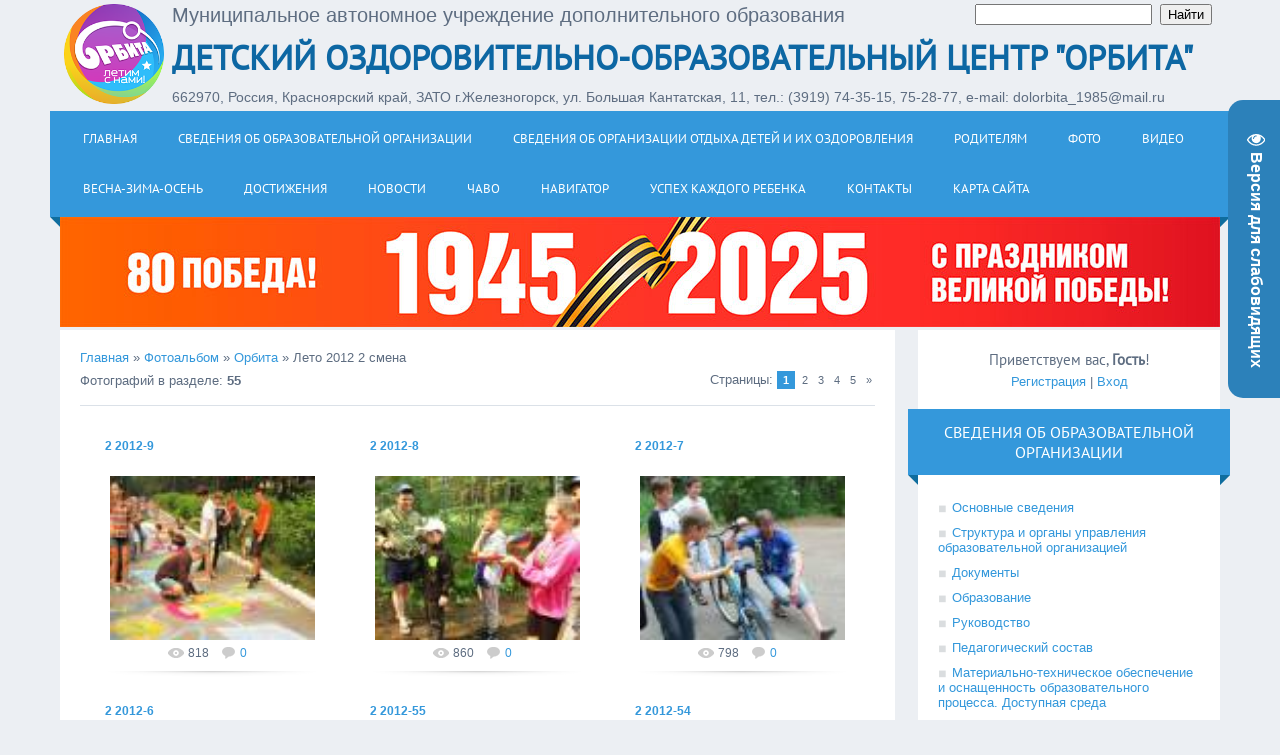

--- FILE ---
content_type: text/html; charset=UTF-8
request_url: https://www.dol-orbita.ru/photo/32
body_size: 13192
content:
<!DOCTYPE html>
<html>
<head>
<meta charset="utf-8">
<title>Лето 2012 2 смена - Орбита - Фотоальбомы - Детский центр &quot;Орбита&quot;</title>
<meta name="viewport" content="width=device-width, initial-scale=1.0" />
<link type="text/css" rel="stylesheet" href="/_st/my.css" />


<script type="text/javascript">
var navTitle = 'Navigation';
</script>

	<link rel="stylesheet" href="/.s/src/base.min.css?v=221508" />
	<link rel="stylesheet" href="/.s/src/layer7.min.css?v=221508" />

	<script src="/.s/src/jquery-1.12.4.min.js"></script>
	
	<script src="/.s/src/uwnd.min.js?v=221508"></script>
	<script src="//s764.ucoz.net/cgi/uutils.fcg?a=uSD&ca=2&ug=999&isp=1&r=0.0763698694694703"></script>
<script>/* --- UCOZ-JS-INIT_CODE --- */
uShowLightboxPage = 1
/* --- UCOZ-JS-END --- */</script>

	<link rel="stylesheet" href="/.s/src/ulightbox/ulightbox.min.css" />
	<link rel="stylesheet" href="/.s/src/entriesList.css" />
	<link rel="stylesheet" href="/.s/src/photo.css" />
	<link rel="stylesheet" href="/.s/src/photopage.min.css" />
	<link rel="stylesheet" href="/.s/src/social.css" />
	<script src="/.s/src/ulightbox/ulightbox.min.js"></script>
	<script src="/.s/src/photopage.min.js"></script>
	<script src="/.s/src/filters.js"></script>
	<script src="/.s/src/visually_impaired.min.js"></script>
	<script>
/* --- UCOZ-JS-DATA --- */
window.uCoz = {"site":{"host":"dol-orbita.ucoz.ru","id":"0dol-orbita","domain":"dol-orbita.ru"},"layerType":7,"module":"photo","uLightboxType":1,"country":"US","sign":{"5458":"Следующий","7253":"Начать слайд-шоу","7287":"Перейти на страницу с фотографией.","3125":"Закрыть","7254":"Изменить размер","7251":"Запрошенный контент не может быть загружен. Пожалуйста, попробуйте позже.","7252":"Предыдущий","5255":"Помощник"},"ssid":"314253215243547124303","language":"ru"};
/* --- UCOZ-JS-CODE --- */
	var uhe    = 1;
	var lng    = 'ru';
	var has    = 0;
	var imgs   = 0;
	var bg     = 0;
	var hwidth = 0;
	var bgs    = [1, 2 ];
	var fonts  = [18,20,22,24,26,28];
	var eyeSVG = '<?xml version="1.0" encoding="utf-8"?><svg width="18" height="18" viewBox="0 0 1750 1750" xmlns="http://www.w3.org/2000/svg"><path fill="#ffffff" d="M1664 960q-152-236-381-353 61 104 61 225 0 185-131.5 316.5t-316.5 131.5-316.5-131.5-131.5-316.5q0-121 61-225-229 117-381 353 133 205 333.5 326.5t434.5 121.5 434.5-121.5 333.5-326.5zm-720-384q0-20-14-34t-34-14q-125 0-214.5 89.5t-89.5 214.5q0 20 14 34t34 14 34-14 14-34q0-86 61-147t147-61q20 0 34-14t14-34zm848 384q0 34-20 69-140 230-376.5 368.5t-499.5 138.5-499.5-139-376.5-368q-20-35-20-69t20-69q140-229 376.5-368t499.5-139 499.5 139 376.5 368q20 35 20 69z"/></svg>';
	jQuery(function ($) {
		document.body.insertAdjacentHTML('afterBegin', '<a id="uhvb" class="in-body right-top " style="background-color:#2c81ba; color:#ffffff; " href="javascript:;" onclick="uvcl();" itemprop="copy">'+eyeSVG+' <b>Версия для слабовидящих</b></a>');
		uhpv(has);
	});
	
 function uSocialLogin(t) {
			var params = {"google":{"height":600,"width":700},"facebook":{"height":520,"width":950},"ok":{"width":710,"height":390},"vkontakte":{"height":400,"width":790},"yandex":{"height":515,"width":870}};
			var ref = escape(location.protocol + '//' + ('www.dol-orbita.ru' || location.hostname) + location.pathname + ((location.hash ? ( location.search ? location.search + '&' : '?' ) + 'rnd=' + Date.now() + location.hash : ( location.search || '' ))));
			window.open('/'+t+'?ref='+ref,'conwin','width='+params[t].width+',height='+params[t].height+',status=1,resizable=1,left='+parseInt((screen.availWidth/2)-(params[t].width/2))+',top='+parseInt((screen.availHeight/2)-(params[t].height/2)-20)+'screenX='+parseInt((screen.availWidth/2)-(params[t].width/2))+',screenY='+parseInt((screen.availHeight/2)-(params[t].height/2)-20));
			return false;
		}
		function TelegramAuth(user){
			user['a'] = 9; user['m'] = 'telegram';
			_uPostForm('', {type: 'POST', url: '/index/sub', data: user});
		}
function getPhotoVars( ) {
			return {
				currentPage: 1,
				pageUrlMask: "/photo/32-%p-0-0-2-0-0-%a",
				photoIds: {"2":null,"5":null,"1":[5018,5017,5016,5015,5014,5013,5012,5011,5010,5009,5008,5007],"3":null,"4":null},
				photoUrls: {"1":[[5018,"/_ph/32/715026135.jpg","/_ph/32/1/715026135.jpg"],[5017,"/_ph/32/228436252.jpg","/_ph/32/1/228436252.jpg"],[5016,"/_ph/32/199582388.jpg","/_ph/32/1/199582388.jpg"],[5015,"/_ph/32/845717418.jpg","/_ph/32/1/845717418.jpg"],[5014,"/_ph/32/429081244.jpg","/_ph/32/1/429081244.jpg"],[5013,"/_ph/32/906858789.jpg","/_ph/32/1/906858789.jpg"],[5012,"/_ph/32/816713008.jpg","/_ph/32/1/816713008.jpg"],[5011,"/_ph/32/272335671.jpg","/_ph/32/1/272335671.jpg"],[5010,"/_ph/32/409155516.jpg","/_ph/32/1/409155516.jpg"],[5009,"/_ph/32/988200125.jpg","/_ph/32/1/988200125.jpg"],[5008,"/_ph/32/587977815.jpg","/_ph/32/1/587977815.jpg"],[5007,"/_ph/32/371885152.jpg","/_ph/32/1/371885152.jpg"]],"4":null,"3":null,"5":null,"2":null},
			};
		}

		function checkPhotoPosition(urls, url ) {
			var r;
			$.each(urls, function(p, i ) {
				if ( i ) {
					if ( i[0][1] == url ) {
						r = [-1, p];
						return;
					} else if ( i[i.length-1][1] == url ) {
						r = [1, p];
						return;
					}
				}
			});
			return r;
		}

		window.photo.photoVars = getPhotoVars();
function loginPopupForm(params = {}) { new _uWnd('LF', ' ', -250, -100, { closeonesc:1, resize:1 }, { url:'/index/40' + (params.urlParams ? '?'+params.urlParams : '') }) }
window.photo.pagePhotoWidth = '500';
/* --- UCOZ-JS-END --- */
</script>

	<style>.UhideBlock{display:none; }
:where(:root){--pht-cols:3;--pht-img-width:200px;--pht-img-height:150px;}.ph-wrap,.ph-tc{ width:200px; height:150px; }
	.uphoto{ width:210px; }</style>
	<script type="text/javascript">new Image().src = "//counter.yadro.ru/hit;noadsru?r"+escape(document.referrer)+(screen&&";s"+screen.width+"*"+screen.height+"*"+(screen.colorDepth||screen.pixelDepth))+";u"+escape(document.URL)+";"+Date.now();</script>
</head>

<body>
<div id="utbr8214" rel="s764"></div>
<!--U1AHEADER1Z--><header> 
 <div class="wrapper">
 <div> 
 <table width="100%" cellpadding="2" cellspacing="2" border="0">
 
 <tr>
 <td rowspan="3"> <a href="http://dol-orbita.ru/"><img src="https://www.dol-orbita.ru/images2/logotip-orbita2025-sajt.png" border="0" alt="" width="100"></a>
 
 <td style="font-size:20px" valign="top">Муниципальное автономное учреждение дополнительного образования
 </td><td align="right" valign="top"> <div class="search-box">
		<div class="searchForm">
			<form onsubmit="this.sfSbm.disabled=true" method="get" style="margin:0" action="/search/">
				<div align="center" class="schQuery">
					<input type="text" name="q" maxlength="30" size="20" class="queryField" />
				</div>
				<div align="center" class="schBtn">
					<input type="submit" class="searchSbmFl" name="sfSbm" value="Найти" />
				</div>
				<input type="hidden" name="t" value="0">
			</form>
		</div></div>
 <tr><td colspan="3" valign="top">
 <div id="site-logo"><span class="site-l"><span class="site-n"><a href="http://dol-orbita.ru/">Детский оздоровительно-образовательный центр &quot;Орбита&quot;</a></span></span></div>
 </td></tr>
 <tr><td colspan="3" valign="top">
 
 <div style="font-size:14px;">662970, Россия, Красноярский край, ЗАТО г.Железногорск, ул. Большая Кантатская, 11, тел.: (3919) 74-35-15, 75-28-77, e-mail: dolorbita_1985@mail.ru</div>
 
 </td></tr></table> 

 </div>

 <div class="clr"></div>
 <nav>
 <div id="catmenu">
<table width="100%" border="0"><tr><td>
 <!-- <sblock_nmenu> -->
<!-- <bc> --><div id="uNMenuDiv1" class="uMenuV"><ul class="uMenuRoot">
<li><a  href="/" ><span>Главная</span></a></li>
<li class="uWithSubmenu"><a  href="/index/svedenija_ob_obrazovatelnoj_organizacii/0-42" ><span>Сведения об образовательной организации</span></a><ul>
<li class="uWithSubmenu"><a  href="/index/osnovnye_svedenija/0-26" ><span>Основные сведения</span></a><ul>
<li><a  href="/index/osnovnye_svedenija/0-26" ><span>Основные сведения</span></a></li>
<li><a  href="/index/o_lagere/0-4" ><span>Инфраструктура</span></a></li>
<li><a  href="/load/informacionnaja_spravka_2013/12-1-0-122" ><span>Информационная справка</span></a></li>
<li><a  href="/index/dostizhenija/0-30" ><span>Достижения</span></a></li></ul></li>
<li><a  href="/index/struktura_i_organy_upravlenija/0-27" ><span>Структура и органы управления образовательной организацией</span></a></li>
<li><a  href="/index/dokumenty/0-23" ><span>Документы</span></a></li>
<li><a  href="/index/obrazovanie/0-44" ><span>Образование</span></a></li>
<li><a  href="/index/rukovodstvo_pedagogicheskij_sostav/0-43" ><span>Руководство</span></a></li>
<li><a  href="https://www.dol-orbita.ru/load/85" ><span>Педагогический состав</span></a></li>
<li><a  href="/index/materialno_tekhnicheskoe_obespechenie/0-29" ><span>Материально-техническое обеспечение и оснащенность образовательного процесса. Доступная среда</span></a></li>
<li><a  href="/index/stipendii_i_inye_vidy_materialnoj_podderzhki/0-28" ><span>Стипендии и иные виды материальной поддержки</span></a></li>
<li><a  href="/load/dokumenty/platnye_uslugi/27" ><span>Платные образовательные услуги</span></a></li>
<li><a  href="/load/dokumenty/finansovo_khozjajstvennaja_dejatelnost/16" ><span>Финансово-хозяйственная деятельность</span></a></li>
<li><a  href="/index/vakantnye_mesta_dlja_priema_obuchajushhikhsja/0-40" ><span>Вакантные места для приема (перевода) обучающихся</span></a></li>
<li><a  href="/index/mezhdunarodnoe_sotrudnichestvo/0-55" ><span>Международное сотрудничество</span></a></li>
<li><a  href="/index/0-58" ><span>Организация питания в образовательной организации</span></a></li></ul></li>
<li class="uWithSubmenu"><a  href="/index/0-59" ><span>Сведения об организации отдыха детей и их оздоровления</span></a><ul>
<li class="uWithSubmenu"><a  href="/index/0-61" ><span>Об организации отдыха детей и их оздоровления</span></a><ul>
<li><a  href="/publ/245-1-0-3512" ><span>Основные сведения</span></a></li>
<li><a  href="/load/83" ><span>Документы</span></a></li>
<li><a  href="/index/0-43" ><span>Руководство</span></a></li>
<li><a  href="https://www.dol-orbita.ru/load/85" ><span>Педагогический и вожатский состав</span></a></li>
<li><a  href="/index/0-14" ><span>Контакты</span></a></li></ul></li>
<li><a  href="/publ/246" ><span>Деятельность</span></a></li>
<li><a  href="/index/0-29" ><span>Материально-техническое обеспечение</span></a></li>
<li><a  href="/load/27" ><span>Услуги, в том числе платные, предоставляемые организацией отдыха детей и их оздоровления</span></a></li>
<li><a  href="/index/0-60" ><span>Доступная среда</span></a></li>
<li class="uWithSubmenu"><a  href="/index/letnjaja_kampanija/0-39" ><span>Летняя кампания</span></a><ul>
<li><a  href="https://www.dol-orbita.ru/load/75" ><span>План</span></a></li>
<li><a  href="/publ/dosug/rezhim_dnja/rezhim_dnja/150-1-0-1903" ><span>Режим дня</span></a></li>
<li><a  href="/load/55" ><span>Родителям</span></a></li>
<li><a  href="/load/72" ><span>Отзывы</span></a></li>
<li><a  href="/load/86" ><span>Благодарности</span></a></li>
<li><a  href="/publ/dosug/infrastruktura/spalnyj_korpus/166-1-0-2202" ><span>Условия проживания</span></a></li>
<li><a  href="/publ/dosug/infrastruktura/organizacija_obuchenija/166-1-0-3510" ><span>Организация обучения</span></a></li>
<li><a  href="/publ/dosug/infrastruktura/stolovaja/166-1-0-2203" ><span>Организация питания</span></a></li>
<li><a  href="/publ/dosug/infrastruktura/medicinskij_blok/166-1-0-2201" ><span>Медицинское обслуживание</span></a></li>
<li><a  href="/publ/dosug/bezopasnost/obespechenie_bezopasnosti/225-1-0-3383" ><span>Обеспечение безопасности</span></a></li>
<li class="uWithSubmenu"><a  href="/publ/dosug/kultura/materialno_tekhnicheskoe_obespechenie/151-1-0-3384" ><span>Организация досуга</span></a><ul>
<li><a  href="/load/informacionnaja_karta/informacionnaja_karta/53" ><span>Информационная карта</span></a></li>
<li><a  href="/publ/dosug/kultura/materialno_tekhnicheskoe_obespechenie/151-1-0-3384" ><span>Материально-техническое обеспечение</span></a></li>
<li><a  href="/publ/dosug/kultura/kultmassovye_meroprijatija_v_lagere/151-1-0-1904" ><span>Культурно-досуговые мероприятия</span></a></li></ul></li>
<li><a  href="/publ/152-1-0-3385" ><span>Организация физкультурно-спортивных мероприятий</span></a></li>
<li><a  href="/index/v_pomoshh_vozhatomu/0-13" ><span>Копилка вожатого</span></a></li>
<li class="uWithSubmenu"><a  href="/index/informacionnyj_centr/0-37" ><span>Инфоцентр Архив</span></a><ul>
<li><a  href="https://vk.com/albums-1764553" target="_blank"><span>Наши фото</span></a></li>
<li><a  href="https://vk.com/videos-1764553" target="_blank"><span>Наши видео</span></a></li>
<li><a  href="/publ/nashi_pesni/4" ><span>Наши песни</span></a></li>
<li class="uWithSubmenu"><a  href="/publ/orbita_news/207" ><span>TV - ОРБИТА NEWS</span></a><ul>
<li><a  href="/publ/orbita_news/2013/208" ><span>Лето 2013</span></a></li>
<li><a  href="/publ/orbita_news/2014/210" ><span>Лето 2014</span></a></li>
<li><a  href="/publ/orbita_news/2015/216" ><span>Лето 2015</span></a></li>
<li><a  href="/publ/orbita_news/2016/221" ><span>Лето 2016</span></a></li>
<li><a  href="/publ/orbita_news/2017/230" ><span>Лето 2017</span></a></li>
<li><a  href="/publ/orbita_news/2018/237" ><span>Лето 2018</span></a></li></ul></li>
<li><a  href="/load/informacionnyj_centr/gazeta_quot_orbita_bez_sakhara_quot/10" ><span>Газета "Орбита без сахара"</span></a></li></ul></li></ul></li></ul></li>
<li><a  href="https://www.dol-orbita.ru/load/55" ><span>Родителям</span></a></li>
<li><a  href="https://vk.com/albums-1764553" target="_blank"><span>Фото</span></a></li>
<li><a  href="https://vkvideo.ru/@dolorbita" target="_blank"><span>Видео</span></a></li>
<li><a  href="http://www.dol-orbita.ru/index/vesna_zima_osen/0-33" ><span>Весна-зима-осень</span></a></li>
<li><a  href="/index/dostizhenija/0-30" ><span>Достижения</span></a></li>
<li><a  href="http://www.dol-orbita.ru/index/nashi_novosti/0-34" ><span>Новости</span></a></li>
<li><a  href="/index/chavo/0-52" ><span>ЧаВо</span></a></li>
<li><a  href="/load/navigator_do/56" ><span>Навигатор</span></a></li>
<li><a  href="/load/77" ><span>Успех каждого ребенка</span></a></li>
<li class="uWithSubmenu"><a  href="/index/kontakty/0-14" ><span>Контакты</span></a><ul>
<li><a  href="/index/kontakty/0-14" ><span>Адреса и телефоны</span></a></li>
<li><a  href="http://www.dol-orbita.ru/index/skhema_proezda/0-32" ><span>Схема проезда</span></a></li>
<li><a  href="http://vk.com/dolorbita" target="_blank"><span>Мы ВКонтакте</span></a></li>
<li><a  href="https://t.me/+EvZQcm0Ymug4NTMy" target="_blank"><span>Мы в Telegram</span></a></li></ul></li>
<li><a  href="/index/karta_sajta/0-53" ><span>Карта сайта</span></a></li></ul></div><!-- </bc> -->
<!-- </sblock_nmenu> --> 
 </td>

 
 </tr></table>
 
 <div class="clr" align="center"> </div> 
 </div>
 </nav>
 <div class="clr" align="center"> </div>
 </div>
 </div>
</header><!--/U1AHEADER1Z-->
<div class="wrapper">
  <!--U1PROMO1Z--><a href="https://www.dol-orbita.ru/news/2025-01-30-1530"><img src="https://www.dol-orbita.ru/images2/banner9maja2025-1.jpg" border="0" alt="" width="1160"></a>

 <!--


 
--><!--/U1PROMO1Z-->
  <div id="casing">
  
  <!-- <middle> -->
      <div id="content"  >
	           <section><!-- <body> --><div class="breadcrumbs-wrapper">
				<div class="breadcrumbs"><a class="breadcrumb-item" href="http://dol-orbita.ru/"><!--<s5176>-->Главная<!--</s>--></a> <span class="breadcrumb-sep">&raquo;</span> <a class="breadcrumb-item" href="/photo/"><!--<s5169>-->Фотоальбом<!--</s>--></a> <span class="breadcrumb-sep">&raquo;</span> <a class="breadcrumb-item" href="/photo/1">Орбита</a> <span class="breadcrumb-sep">&raquo;</span> <span class="breadcrumb-curr">Лето 2012 2 смена</span></div>
			</div>
			<div class="items-stat-wrapper">
				<div class="items-stat"><!--<s5226>-->Фотографий в разделе<!--</s>-->: <b>55</b></div>
				<div class="paging-wrapper-top"><!--<s3015>-->Страницы<!--</s>-->: <span class="pagesBlockuz1"><b class="swchItemA"><span>1</span></b> <a class="swchItem" href="/photo/32-2"  onclick="spages(2, '2', this); return false;" ><span>2</span></a> <a class="swchItem" href="/photo/32-3"  onclick="spages(3, '2', this); return false;" ><span>3</span></a> <a class="swchItem" href="/photo/32-4"  onclick="spages(4, '2', this); return false;" ><span>4</span></a> <a class="swchItem" href="/photo/32-5"  onclick="spages(5, '2', this); return false;" ><span>5</span></a>  <a class="swchItem swchItem-next" href="/photo/32-2"  onclick="spages(2, '2', this); return false;" ><span>&raquo;</span></a></span></div>
			</div>
			<hr />
			
	
			<div style="margin-bottom: 20px">
				<span style="display:none;" class="fpaping"></span>
			</div><script>
			function spages(p, s, link ) {
				if ( 1) return !!location.assign(link.href)
				ajaxPageController.showLoader()
				_uPostForm('', { url:link.attributes.href.value, data:{ ajax:Date.now() } } )
			}

			function ssorts(p, cu, seo ) {
				if ( 1 ) {
					if ( seo && seo == 1 ) {
						let url = new URLSearchParams(location.search);
						url.set('sort', p);

						location.assign([ cu, '?', url.toString().replace(/=$/, '') ].join(''));
						return;
					}

					document.location.href=''+atob('L3Bob3RvLw==')+'32-1-0-0-'+p+'';
					return;
				}
				ajaxPageController.showLoader();
				_uPostForm('', { url:''+atob('L3Bob3RvLw==')+'32-1-0-0-'+p+'-0-0-'+Math.floor(Math.random()*1e5) });
			}

			// function sfltrs
			</script>
			<div id="allEntries"><ul class="allEntriesTable u-ecc-3" id="uEntriesList" page="1"><li class="phtTdMain uEntryWrap" prev="0"><div id="entryID5018" class="entryBlock">
				<span class="uphoto">
					<span class="photo-title"><a href="/photo/32-0-5018">2  2012-9</a></span>
					<span class="photo-block">
						<span class="ph-wrap">
							<span class="ph-tc"><img   style="padding:0;border:0;" src="/_ph/32/1/715026135.jpg?1769351653"  /></span>
							<a href="#" onclick="return false;" data-url="/photo/32-0-5018" class="ph-link" title="Просмотры: 818 | Размеры: 1024x682, 212.1Kb">
								<span class="ph-tc">
									<span class="ph-data">
										<span class="ph-date">14.07.2012</span>
										<span class="ph-descr"></span>
										<span class="ph-author" href="javascript:;" rel="nofollow" onclick="window.open('/index/8-1391', 'up1391', 'scrollbars=1,top=0,left=0,resizable=1,width=700,height=375'); return false;">dol-orbita</span>
									</span>
								</span>
							</a>
						</span>
						<span class="ph-details ph-js-details">
							
							<span class="phd-views">818</span>
							<a href="/photo/32-0-5018#comments" class="phd-comments">0</a>
							
						</span>
					</span>
				</span></div></li><li class="phtTdMain uEntryWrap"><div id="entryID5017" class="entryBlock">
				<span class="uphoto">
					<span class="photo-title"><a href="/photo/32-0-5017">2  2012-8</a></span>
					<span class="photo-block">
						<span class="ph-wrap">
							<span class="ph-tc"><img   style="padding:0;border:0;" src="/_ph/32/1/228436252.jpg?1769351653"  /></span>
							<a href="#" onclick="return false;" data-url="/photo/32-0-5017" class="ph-link" title="Просмотры: 860 | Размеры: 1024x682, 236.1Kb">
								<span class="ph-tc">
									<span class="ph-data">
										<span class="ph-date">14.07.2012</span>
										<span class="ph-descr"></span>
										<span class="ph-author" href="javascript:;" rel="nofollow" onclick="window.open('/index/8-1391', 'up1391', 'scrollbars=1,top=0,left=0,resizable=1,width=700,height=375'); return false;">dol-orbita</span>
									</span>
								</span>
							</a>
						</span>
						<span class="ph-details ph-js-details">
							
							<span class="phd-views">860</span>
							<a href="/photo/32-0-5017#comments" class="phd-comments">0</a>
							
						</span>
					</span>
				</span></div></li><li class="phtTdMain uEntryWrap"><div id="entryID5016" class="entryBlock">
				<span class="uphoto">
					<span class="photo-title"><a href="/photo/32-0-5016">2  2012-7</a></span>
					<span class="photo-block">
						<span class="ph-wrap">
							<span class="ph-tc"><img   style="padding:0;border:0;" src="/_ph/32/1/199582388.jpg?1769351653"  /></span>
							<a href="#" onclick="return false;" data-url="/photo/32-0-5016" class="ph-link" title="Просмотры: 798 | Размеры: 1024x682, 179.6Kb">
								<span class="ph-tc">
									<span class="ph-data">
										<span class="ph-date">14.07.2012</span>
										<span class="ph-descr"></span>
										<span class="ph-author" href="javascript:;" rel="nofollow" onclick="window.open('/index/8-1391', 'up1391', 'scrollbars=1,top=0,left=0,resizable=1,width=700,height=375'); return false;">dol-orbita</span>
									</span>
								</span>
							</a>
						</span>
						<span class="ph-details ph-js-details">
							
							<span class="phd-views">798</span>
							<a href="/photo/32-0-5016#comments" class="phd-comments">0</a>
							
						</span>
					</span>
				</span></div></li><li class="phtTdMain uEntryWrap"><div id="entryID5015" class="entryBlock">
				<span class="uphoto">
					<span class="photo-title"><a href="/photo/32-0-5015">2  2012-6</a></span>
					<span class="photo-block">
						<span class="ph-wrap">
							<span class="ph-tc"><img   style="padding:0;border:0;" src="/_ph/32/1/845717418.jpg?1769351653"  /></span>
							<a href="#" onclick="return false;" data-url="/photo/32-0-5015" class="ph-link" title="Просмотры: 807 | Размеры: 1024x682, 136.9Kb">
								<span class="ph-tc">
									<span class="ph-data">
										<span class="ph-date">14.07.2012</span>
										<span class="ph-descr"></span>
										<span class="ph-author" href="javascript:;" rel="nofollow" onclick="window.open('/index/8-1391', 'up1391', 'scrollbars=1,top=0,left=0,resizable=1,width=700,height=375'); return false;">dol-orbita</span>
									</span>
								</span>
							</a>
						</span>
						<span class="ph-details ph-js-details">
							
							<span class="phd-views">807</span>
							<a href="/photo/32-0-5015#comments" class="phd-comments">0</a>
							
						</span>
					</span>
				</span></div></li><li class="phtTdMain uEntryWrap"><div id="entryID5014" class="entryBlock">
				<span class="uphoto">
					<span class="photo-title"><a href="/photo/32-0-5014">2  2012-55</a></span>
					<span class="photo-block">
						<span class="ph-wrap">
							<span class="ph-tc"><img   style="padding:0;border:0;" src="/_ph/32/1/429081244.jpg?1769351653"  /></span>
							<a href="#" onclick="return false;" data-url="/photo/32-0-5014" class="ph-link" title="Просмотры: 815 | Размеры: 1024x682, 113.5Kb">
								<span class="ph-tc">
									<span class="ph-data">
										<span class="ph-date">14.07.2012</span>
										<span class="ph-descr"></span>
										<span class="ph-author" href="javascript:;" rel="nofollow" onclick="window.open('/index/8-1391', 'up1391', 'scrollbars=1,top=0,left=0,resizable=1,width=700,height=375'); return false;">dol-orbita</span>
									</span>
								</span>
							</a>
						</span>
						<span class="ph-details ph-js-details">
							
							<span class="phd-views">815</span>
							<a href="/photo/32-0-5014#comments" class="phd-comments">0</a>
							
						</span>
					</span>
				</span></div></li><li class="phtTdMain uEntryWrap"><div id="entryID5013" class="entryBlock">
				<span class="uphoto">
					<span class="photo-title"><a href="/photo/32-0-5013">2  2012-54</a></span>
					<span class="photo-block">
						<span class="ph-wrap">
							<span class="ph-tc"><img   style="padding:0;border:0;" src="/_ph/32/1/906858789.jpg?1769351653"  /></span>
							<a href="#" onclick="return false;" data-url="/photo/32-0-5013" class="ph-link" title="Просмотры: 868 | Размеры: 1024x682, 131.9Kb">
								<span class="ph-tc">
									<span class="ph-data">
										<span class="ph-date">14.07.2012</span>
										<span class="ph-descr"></span>
										<span class="ph-author" href="javascript:;" rel="nofollow" onclick="window.open('/index/8-1391', 'up1391', 'scrollbars=1,top=0,left=0,resizable=1,width=700,height=375'); return false;">dol-orbita</span>
									</span>
								</span>
							</a>
						</span>
						<span class="ph-details ph-js-details">
							
							<span class="phd-views">868</span>
							<a href="/photo/32-0-5013#comments" class="phd-comments">0</a>
							
						</span>
					</span>
				</span></div></li><li class="phtTdMain uEntryWrap"><div id="entryID5012" class="entryBlock">
				<span class="uphoto">
					<span class="photo-title"><a href="/photo/32-0-5012">2  2012-53</a></span>
					<span class="photo-block">
						<span class="ph-wrap">
							<span class="ph-tc"><img   style="padding:0;border:0;" src="/_ph/32/1/816713008.jpg?1769351653"  /></span>
							<a href="#" onclick="return false;" data-url="/photo/32-0-5012" class="ph-link" title="Просмотры: 824 | Размеры: 1024x682, 119.4Kb">
								<span class="ph-tc">
									<span class="ph-data">
										<span class="ph-date">14.07.2012</span>
										<span class="ph-descr"></span>
										<span class="ph-author" href="javascript:;" rel="nofollow" onclick="window.open('/index/8-1391', 'up1391', 'scrollbars=1,top=0,left=0,resizable=1,width=700,height=375'); return false;">dol-orbita</span>
									</span>
								</span>
							</a>
						</span>
						<span class="ph-details ph-js-details">
							
							<span class="phd-views">824</span>
							<a href="/photo/32-0-5012#comments" class="phd-comments">0</a>
							
						</span>
					</span>
				</span></div></li><li class="phtTdMain uEntryWrap"><div id="entryID5011" class="entryBlock">
				<span class="uphoto">
					<span class="photo-title"><a href="/photo/32-0-5011">2  2012-52</a></span>
					<span class="photo-block">
						<span class="ph-wrap">
							<span class="ph-tc"><img   style="padding:0;border:0;" src="/_ph/32/1/272335671.jpg?1769351653"  /></span>
							<a href="#" onclick="return false;" data-url="/photo/32-0-5011" class="ph-link" title="Просмотры: 808 | Размеры: 1024x682, 120.6Kb">
								<span class="ph-tc">
									<span class="ph-data">
										<span class="ph-date">14.07.2012</span>
										<span class="ph-descr"></span>
										<span class="ph-author" href="javascript:;" rel="nofollow" onclick="window.open('/index/8-1391', 'up1391', 'scrollbars=1,top=0,left=0,resizable=1,width=700,height=375'); return false;">dol-orbita</span>
									</span>
								</span>
							</a>
						</span>
						<span class="ph-details ph-js-details">
							
							<span class="phd-views">808</span>
							<a href="/photo/32-0-5011#comments" class="phd-comments">0</a>
							
						</span>
					</span>
				</span></div></li><li class="phtTdMain uEntryWrap"><div id="entryID5010" class="entryBlock">
				<span class="uphoto">
					<span class="photo-title"><a href="/photo/32-0-5010">2  2012-51</a></span>
					<span class="photo-block">
						<span class="ph-wrap">
							<span class="ph-tc"><img   style="padding:0;border:0;" src="/_ph/32/1/409155516.jpg?1769351653"  /></span>
							<a href="#" onclick="return false;" data-url="/photo/32-0-5010" class="ph-link" title="Просмотры: 831 | Размеры: 1024x682, 112.8Kb">
								<span class="ph-tc">
									<span class="ph-data">
										<span class="ph-date">14.07.2012</span>
										<span class="ph-descr"></span>
										<span class="ph-author" href="javascript:;" rel="nofollow" onclick="window.open('/index/8-1391', 'up1391', 'scrollbars=1,top=0,left=0,resizable=1,width=700,height=375'); return false;">dol-orbita</span>
									</span>
								</span>
							</a>
						</span>
						<span class="ph-details ph-js-details">
							
							<span class="phd-views">831</span>
							<a href="/photo/32-0-5010#comments" class="phd-comments">0</a>
							
						</span>
					</span>
				</span></div></li><li class="phtTdMain uEntryWrap"><div id="entryID5009" class="entryBlock">
				<span class="uphoto">
					<span class="photo-title"><a href="/photo/32-0-5009">2  2012-50</a></span>
					<span class="photo-block">
						<span class="ph-wrap">
							<span class="ph-tc"><img   style="padding:0;border:0;" src="/_ph/32/1/988200125.jpg?1769351653"  /></span>
							<a href="#" onclick="return false;" data-url="/photo/32-0-5009" class="ph-link" title="Просмотры: 848 | Размеры: 1024x682, 139.9Kb">
								<span class="ph-tc">
									<span class="ph-data">
										<span class="ph-date">14.07.2012</span>
										<span class="ph-descr"></span>
										<span class="ph-author" href="javascript:;" rel="nofollow" onclick="window.open('/index/8-1391', 'up1391', 'scrollbars=1,top=0,left=0,resizable=1,width=700,height=375'); return false;">dol-orbita</span>
									</span>
								</span>
							</a>
						</span>
						<span class="ph-details ph-js-details">
							
							<span class="phd-views">848</span>
							<a href="/photo/32-0-5009#comments" class="phd-comments">0</a>
							
						</span>
					</span>
				</span></div></li><li class="phtTdMain uEntryWrap"><div id="entryID5008" class="entryBlock">
				<span class="uphoto">
					<span class="photo-title"><a href="/photo/32-0-5008">2  2012-5</a></span>
					<span class="photo-block">
						<span class="ph-wrap">
							<span class="ph-tc"><img   style="padding:0;border:0;" src="/_ph/32/1/587977815.jpg?1769351653"  /></span>
							<a href="#" onclick="return false;" data-url="/photo/32-0-5008" class="ph-link" title="Просмотры: 821 | Размеры: 1024x682, 154.7Kb">
								<span class="ph-tc">
									<span class="ph-data">
										<span class="ph-date">14.07.2012</span>
										<span class="ph-descr"></span>
										<span class="ph-author" href="javascript:;" rel="nofollow" onclick="window.open('/index/8-1391', 'up1391', 'scrollbars=1,top=0,left=0,resizable=1,width=700,height=375'); return false;">dol-orbita</span>
									</span>
								</span>
							</a>
						</span>
						<span class="ph-details ph-js-details">
							
							<span class="phd-views">821</span>
							<a href="/photo/32-0-5008#comments" class="phd-comments">0</a>
							
						</span>
					</span>
				</span></div></li><li class="phtTdMain uEntryWrap" next="2"><div id="entryID5007" class="entryBlock">
				<span class="uphoto">
					<span class="photo-title"><a href="/photo/32-0-5007">2  2012-49</a></span>
					<span class="photo-block">
						<span class="ph-wrap">
							<span class="ph-tc"><img   style="padding:0;border:0;" src="/_ph/32/1/371885152.jpg?1769351653"  /></span>
							<a href="#" onclick="return false;" data-url="/photo/32-0-5007" class="ph-link" title="Просмотры: 796 | Размеры: 1024x682, 126.7Kb">
								<span class="ph-tc">
									<span class="ph-data">
										<span class="ph-date">14.07.2012</span>
										<span class="ph-descr"></span>
										<span class="ph-author" href="javascript:;" rel="nofollow" onclick="window.open('/index/8-1391', 'up1391', 'scrollbars=1,top=0,left=0,resizable=1,width=700,height=375'); return false;">dol-orbita</span>
									</span>
								</span>
							</a>
						</span>
						<span class="ph-details ph-js-details">
							
							<span class="phd-views">796</span>
							<a href="/photo/32-0-5007#comments" class="phd-comments">0</a>
							
						</span>
					</span>
				</span></div></li></ul></div>
			<hr/>
			<div class="paging-wrapper-bottom"><span class="pagesBlockuz2"><b class="swchItemA1"><span>1-12</span></b> <a class="swchItem1" href="/photo/32-2"  onclick="spages(2, '2', this); return false;" ><span>13-24</span></a> <a class="swchItem1" href="/photo/32-3"  onclick="spages(3, '2', this); return false;" ><span>25-36</span></a> <a class="swchItem1" href="/photo/32-4"  onclick="spages(4, '2', this); return false;" ><span>37-48</span></a> <a class="swchItem1" href="/photo/32-5"  onclick="spages(5, '2', this); return false;" ><span>49-55</span></a> </span></div><!-- </body> --></section>
	  </div>
      
      <aside>
     <div id="sidebar">
     <div class="sidebox marked">
                    <div class="inner">
                     <div class="user-box">
                      
                      <div class="user-ttl"><!--<s5212>-->Приветствуем вас<!--</s>-->, <b>Гость</b>!</div>
                      <div class="user-btns"><a title="Регистрация" href="/register"><!--<s3089>-->Регистрация<!--</s>--></a> | <a title="Вход" href="javascript:;" rel="nofollow" onclick="loginPopupForm(); return false;"><!--<s3087>-->Вход<!--</s>--></a></div>
                     </div>
                    </div>
                    <div class="clr"></div>
                    </div>
     	<!--U1CLEFTER1Z--><!-- <block101> -->
<div class="sidebox"><div class="sidetitle"><span><!-- <bt> --><!--<s5204>-->Сведения об образовательной организации<!--</s>--><!-- </bt> --></span></div>
 <div class="inner" >
 <div id="uMenuDiv3" class="uMenuV" style="position:relative;"><ul class="uMenuRoot">
<li style="position:relative;"><div class="umn-tl"><div class="umn-tr"><div class="umn-tc"></div></div></div><div class="umn-ml"><div class="umn-mr"><div class="umn-mc"><div class="uMenuItem"><div class="uMenuArrow"></div><a href="/index/osnovnye_svedenija/0-26"><span>Основные сведения</span></a></div></div></div></div><div class="umn-bl"><div class="umn-br"><div class="umn-bc"><div class="umn-footer"></div></div></div></div><ul style="display:none;">
<li><div class="uMenuItem"><a href="/index/osnovnye_svedenija/0-26"><span>Основные сведения</span></a></div></li>
<li><div class="uMenuItem"><a href="/index/o_lagere/0-4"><span>Экскурсия по лагерю</span></a></div></li>
<li><div class="uMenuItem"><a href="/load/informacionnaja_spravka_2013/12-1-0-122"><span>Информационная справка</span></a></div></li>
<li><div class="uMenuItem"><a href="/publ/dosug/infrastruktura/166"><span>Инфраструктура</span></a></div></li>
<li><div class="uMenuItem"><a href="/index/dostizhenija/0-30"><span>Достижения</span></a></div></li></ul></li>
<li><div class="umn-tl"><div class="umn-tr"><div class="umn-tc"></div></div></div><div class="umn-ml"><div class="umn-mr"><div class="umn-mc"><div class="uMenuItem"><a href="/index/struktura_i_organy_upravlenija/0-27"><span>Структура и органы управления образовательной организацией</span></a></div></div></div></div><div class="umn-bl"><div class="umn-br"><div class="umn-bc"><div class="umn-footer"></div></div></div></div></li>
<li><div class="umn-tl"><div class="umn-tr"><div class="umn-tc"></div></div></div><div class="umn-ml"><div class="umn-mr"><div class="umn-mc"><div class="uMenuItem"><a href="/index/dokumenty/0-23"><span>Документы</span></a></div></div></div></div><div class="umn-bl"><div class="umn-br"><div class="umn-bc"><div class="umn-footer"></div></div></div></div></li>
<li><div class="umn-tl"><div class="umn-tr"><div class="umn-tc"></div></div></div><div class="umn-ml"><div class="umn-mr"><div class="umn-mc"><div class="uMenuItem"><a href="/index/obrazovanie/0-44"><span>Образование</span></a></div></div></div></div><div class="umn-bl"><div class="umn-br"><div class="umn-bc"><div class="umn-footer"></div></div></div></div></li>
<li><div class="umn-tl"><div class="umn-tr"><div class="umn-tc"></div></div></div><div class="umn-ml"><div class="umn-mr"><div class="umn-mc"><div class="uMenuItem"><a href="/index/rukovodstvo_pedagogicheskij_sostav/0-43"><span>Руководство</span></a></div></div></div></div><div class="umn-bl"><div class="umn-br"><div class="umn-bc"><div class="umn-footer"></div></div></div></div></li>
<li><div class="umn-tl"><div class="umn-tr"><div class="umn-tc"></div></div></div><div class="umn-ml"><div class="umn-mr"><div class="umn-mc"><div class="uMenuItem"><a href="/load/85"><span>Педагогический состав</span></a></div></div></div></div><div class="umn-bl"><div class="umn-br"><div class="umn-bc"><div class="umn-footer"></div></div></div></div></li>
<li><div class="umn-tl"><div class="umn-tr"><div class="umn-tc"></div></div></div><div class="umn-ml"><div class="umn-mr"><div class="umn-mc"><div class="uMenuItem"><a href="/index/materialno_tekhnicheskoe_obespechenie/0-29"><span>Материально-техническое обеспечение и оснащенность образовательного процесса. Доступная среда</span></a></div></div></div></div><div class="umn-bl"><div class="umn-br"><div class="umn-bc"><div class="umn-footer"></div></div></div></div></li>
<li><div class="umn-tl"><div class="umn-tr"><div class="umn-tc"></div></div></div><div class="umn-ml"><div class="umn-mr"><div class="umn-mc"><div class="uMenuItem"><a href="/index/stipendii_i_inye_vidy_materialnoj_podderzhki/0-28"><span>Стипендии и иные виды материальной поддержки</span></a></div></div></div></div><div class="umn-bl"><div class="umn-br"><div class="umn-bc"><div class="umn-footer"></div></div></div></div></li>
<li><div class="umn-tl"><div class="umn-tr"><div class="umn-tc"></div></div></div><div class="umn-ml"><div class="umn-mr"><div class="umn-mc"><div class="uMenuItem"><a href="/load/dokumenty/platnye_uslugi/27"><span>Платные образовательные услуги</span></a></div></div></div></div><div class="umn-bl"><div class="umn-br"><div class="umn-bc"><div class="umn-footer"></div></div></div></div></li>
<li><div class="umn-tl"><div class="umn-tr"><div class="umn-tc"></div></div></div><div class="umn-ml"><div class="umn-mr"><div class="umn-mc"><div class="uMenuItem"><a href="/load/dokumenty/finansovo_khozjajstvennaja_dejatelnost/16"><span>Финансово-хозяйственная деятельность</span></a></div></div></div></div><div class="umn-bl"><div class="umn-br"><div class="umn-bc"><div class="umn-footer"></div></div></div></div></li>
<li><div class="umn-tl"><div class="umn-tr"><div class="umn-tc"></div></div></div><div class="umn-ml"><div class="umn-mr"><div class="umn-mc"><div class="uMenuItem"><a href="/index/vakantnye_mesta_dlja_priema_obuchajushhikhsja/0-40"><span>Вакантные места для приема (перевода) обучающихся</span></a></div></div></div></div><div class="umn-bl"><div class="umn-br"><div class="umn-bc"><div class="umn-footer"></div></div></div></div></li>
<li><div class="umn-tl"><div class="umn-tr"><div class="umn-tc"></div></div></div><div class="umn-ml"><div class="umn-mr"><div class="umn-mc"><div class="uMenuItem"><a href="/index/mezhdunarodnoe_sotrudnichestvo/0-55"><span>Международное сотрудничество</span></a></div></div></div></div><div class="umn-bl"><div class="umn-br"><div class="umn-bc"><div class="umn-footer"></div></div></div></div></li>
<li><div class="umn-tl"><div class="umn-tr"><div class="umn-tc"></div></div></div><div class="umn-ml"><div class="umn-mr"><div class="umn-mc"><div class="uMenuItem"><a href="/index/0-58"><span>Организация питания в образовательной организации</span></a></div></div></div></div><div class="umn-bl"><div class="umn-br"><div class="umn-bc"><div class="umn-footer"></div></div></div></div></li></ul></div><script>$(function(){_uBuildMenu('#uMenuDiv3',0,document.location.href+'/','uMenuItemA','uMenuArrow',2500);})</script>
 </div>
 <div class="clr"></div>
 </div>
<!-- </block101> -->

<!-- <block102> -->
<div class="sidebox"><div class="sidetitle"><span><!-- <bt> --><!--<s5204>-->Сведения об организации отдыха детей и их оздоровления<!--</s>--><!-- </bt> --></span></div>
 <div class="inner">
 <div id="uMenuDiv4" class="uMenuV" style="position:relative;"><ul class="uMenuRoot">
<li style="position:relative;"><div class="umn-tl"><div class="umn-tr"><div class="umn-tc"></div></div></div><div class="umn-ml"><div class="umn-mr"><div class="umn-mc"><div class="uMenuItem"><div class="uMenuArrow"></div><a href="https://www.dol-orbita.ru/index/0-61"><span>Об организации отдыха детей и их оздоровления</span></a></div></div></div></div><div class="umn-bl"><div class="umn-br"><div class="umn-bc"><div class="umn-footer"></div></div></div></div><ul style="display:none;">
<li><div class="uMenuItem"><a href="https://www.dol-orbita.ru/publ/245-1-0-3512"><span>Основные сведения</span></a></div></li>
<li><div class="uMenuItem"><a href="https://www.dol-orbita.ru/load/83"><span>Документы</span></a></div></li>
<li><div class="uMenuItem"><a href="/index/0-43"><span>Руководство</span></a></div></li>
<li><div class="uMenuItem"><a href="https://www.dol-orbita.ru/load/85"><span>Педагогический и вожатский состав</span></a></div></li>
<li><div class="uMenuItem"><a href="/index/0-14"><span>Контакты</span></a></div></li></ul></li>
<li><div class="umn-tl"><div class="umn-tr"><div class="umn-tc"></div></div></div><div class="umn-ml"><div class="umn-mr"><div class="umn-mc"><div class="uMenuItem"><a href="https://www.dol-orbita.ru/publ/246"><span>Деятельность</span></a></div></div></div></div><div class="umn-bl"><div class="umn-br"><div class="umn-bc"><div class="umn-footer"></div></div></div></div></li>
<li><div class="umn-tl"><div class="umn-tr"><div class="umn-tc"></div></div></div><div class="umn-ml"><div class="umn-mr"><div class="umn-mc"><div class="uMenuItem"><a href="https://www.dol-orbita.ru/index/0-29"><span>Материально-техническое обеспечение и оснащенность организации отдыха детей и их оздоровления</span></a></div></div></div></div><div class="umn-bl"><div class="umn-br"><div class="umn-bc"><div class="umn-footer"></div></div></div></div></li>
<li><div class="umn-tl"><div class="umn-tr"><div class="umn-tc"></div></div></div><div class="umn-ml"><div class="umn-mr"><div class="umn-mc"><div class="uMenuItem"><a href="https://www.dol-orbita.ru/load/27"><span>Услуги, в том числе платные, предоставляемые организацией отдыха детей и их оздоровления</span></a></div></div></div></div><div class="umn-bl"><div class="umn-br"><div class="umn-bc"><div class="umn-footer"></div></div></div></div></li>
<li><div class="umn-tl"><div class="umn-tr"><div class="umn-tc"></div></div></div><div class="umn-ml"><div class="umn-mr"><div class="umn-mc"><div class="uMenuItem"><a href="https://www.dol-orbita.ru/index/0-60"><span>Доступная среда</span></a></div></div></div></div><div class="umn-bl"><div class="umn-br"><div class="umn-bc"><div class="umn-footer"></div></div></div></div></li></ul></div><script>$(function(){_uBuildMenu('#uMenuDiv4',0,document.location.href+'/','uMenuItemA','uMenuArrow',2500);})</script>
 </div>
 <div class="clr"></div>
 </div>
<!-- </block102> -->

<!-- <block2025> -->
<div class="sidebox"><div class="sidetitle"><span><!-- <bt> --><!--<s5204>-->2025 - Год детского отдыха<!--</s>--><!-- </bt> --></span></div>
 <div class="inner">

 <img src="https://www.dol-orbita.ru/images2/goddetskogootykhalogotip-3.jpg" border="0" alt="" />
 
 </div>
 <div class="clr"></div>
 </div>
<!-- </block2025> -->


<!-- <block100> -->
<div class="sidebox"><div class="sidetitle"><span><!-- <bt> --><!--<s5204>-->График летних смен<!--</s>--><!-- </bt> --></span></div>
 <div class="inner">
1 смена: 01.06 - 21.06<br>
2 смена: 24.06 - 14.07<br>
3 смена: 17.07 - 06.08 (КЛШ)<br>
4 смена: 09.08 - 29.08
 </div>
 <div class="clr"></div>
 </div>
<!-- </block100> -->

<!-- <block100100> -->
<div class="sidebox"><div class="sidetitle"><span><!-- <bt> --><!--<s5204>-->Госуслуги<!--</s>--><!-- </bt> --></span></div>
 <div class="inner">

 <a href="https://www.gosuslugi.ru/600316/1/form"><img src="http://www.dol-orbita.ru/images2/kruzhki_cherez_gosuslugi.jpg" border="0" alt="" /></a>
 
 </div>
 <div class="clr"></div>
 </div>
<!-- </block100100> -->



<!-- <block201> -->
<div class="sidebox"><div class="sidetitle"><span><!-- <bt> --><!--<s5204>-->Сообщения<!--</s>--><!-- </bt> --></span></div>
 <div class="inner" >
<script src='https://pos.gosuslugi.ru/bin/script.min.js'></script> <style> #js-show-iframe-wrapper{position:relative;display:flex;align-items:center;justify-content:center;width:100%;min-width:265px;max-width:100%;background:linear-gradient(138.4deg,#38bafe 26.49%,#2d73bc 79.45%);color:#fff;cursor:pointer}#js-show-iframe-wrapper .pos-banner-fluid *{box-sizing:border-box}#js-show-iframe-wrapper .pos-banner-fluid .pos-banner-btn_2{display:block;width:240px;min-height:56px;font-size:18px;line-height:24px;cursor:pointer;background:#0d4cd3;color:#fff;border:none;border-radius:8px;outline:0}#js-show-iframe-wrapper .pos-banner-fluid .pos-banner-btn_2:hover{background:#1d5deb}#js-show-iframe-wrapper .pos-banner-fluid .pos-banner-btn_2:focus{background:#2a63ad}#js-show-iframe-wrapper .pos-banner-fluid .pos-banner-btn_2:active{background:#2a63ad}@-webkit-keyframes fadeInFromNone{0%{display:none;opacity:0}1%{display:block;opacity:0}100%{display:block;opacity:1}}@keyframes fadeInFromNone{0%{display:none;opacity:0}1%{display:block;opacity:0}100%{display:block;opacity:1}}@font-face{font-family:LatoWebLight;src:url(https://pos.gosuslugi.ru/bin/fonts/Lato/fonts/Lato-Light.woff2) format("woff2"),url(https://pos.gosuslugi.ru/bin/fonts/Lato/fonts/Lato-Light.woff) format("woff"),url(https://pos.gosuslugi.ru/bin/fonts/Lato/fonts/Lato-Light.ttf) format("truetype");font-style:normal;font-weight:400}@font-face{font-family:LatoWeb;src:url(https://pos.gosuslugi.ru/bin/fonts/Lato/fonts/Lato-Regular.woff2) format("woff2"),url(https://pos.gosuslugi.ru/bin/fonts/Lato/fonts/Lato-Regular.woff) format("woff"),url(https://pos.gosuslugi.ru/bin/fonts/Lato/fonts/Lato-Regular.ttf) format("truetype");font-style:normal;font-weight:400}@font-face{font-family:LatoWebBold;src:url(https://pos.gosuslugi.ru/bin/fonts/Lato/fonts/Lato-Bold.woff2) format("woff2"),url(https://pos.gosuslugi.ru/bin/fonts/Lato/fonts/Lato-Bold.woff) format("woff"),url(https://pos.gosuslugi.ru/bin/fonts/Lato/fonts/Lato-Bold.ttf) format("truetype");font-style:normal;font-weight:400}@font-face{font-family:RobotoWebLight;src:url(https://pos.gosuslugi.ru/bin/fonts/Roboto/Roboto-Light.woff2) format("woff2"),url(https://pos.gosuslugi.ru/bin/fonts/Roboto/Roboto-Light.woff) format("woff"),url(https://pos.gosuslugi.ru/bin/fonts/Roboto/Roboto-Light.ttf) format("truetype");font-style:normal;font-weight:400}@font-face{font-family:RobotoWebRegular;src:url(https://pos.gosuslugi.ru/bin/fonts/Roboto/Roboto-Regular.woff2) format("woff2"),url(https://pos.gosuslugi.ru/bin/fonts/Roboto/Roboto-Regular.woff) format("woff"),url(https://pos.gosuslugi.ru/bin/fonts/Roboto/Roboto-Regular.ttf) format("truetype");font-style:normal;font-weight:400}@font-face{font-family:RobotoWebBold;src:url(https://pos.gosuslugi.ru/bin/fonts/Roboto/Roboto-Bold.woff2) format("woff2"),url(https://pos.gosuslugi.ru/bin/fonts/Roboto/Roboto-Bold.woff) format("woff"),url(https://pos.gosuslugi.ru/bin/fonts/Roboto/Roboto-Bold.ttf) format("truetype");font-style:normal;font-weight:400}@font-face{font-family:ScadaWebRegular;src:url(https://pos.gosuslugi.ru/bin/fonts/Scada/Scada-Regular.woff2) format("woff2"),url(https://pos.gosuslugi.ru/bin/fonts/Scada/Scada-Regular.woff) format("woff"),url(https://pos.gosuslugi.ru/bin/fonts/Scada/Scada-Regular.ttf) format("truetype");font-style:normal;font-weight:400}@font-face{font-family:ScadaWebBold;src:url(https://pos.gosuslugi.ru/bin/fonts/Scada/Scada-Bold.woff2) format("woff2"),url(https://pos.gosuslugi.ru/bin/fonts/Scada/Scada-Bold.woff) format("woff"),url(https://pos.gosuslugi.ru/bin/fonts/Scada/Scada-Bold.ttf) format("truetype");font-style:normal;font-weight:400}@font-face{font-family:Geometria;src:url(https://pos.gosuslugi.ru/bin/fonts/Geometria/Geometria.eot);src:url(https://pos.gosuslugi.ru/bin/fonts/Geometria/Geometria.eot?#iefix) format("embedded-opentype"),url(https://pos.gosuslugi.ru/bin/fonts/Geometria/Geometria.woff) format("woff"),url(https://pos.gosuslugi.ru/bin/fonts/Geometria/Geometria.ttf) format("truetype");font-weight:400;font-style:normal}@font-face{font-family:Geometria-ExtraBold;src:url(https://pos.gosuslugi.ru/bin/fonts/Geometria/Geometria-ExtraBold.eot);src:url(https://pos.gosuslugi.ru/bin/fonts/Geometria/Geometria-ExtraBold.eot?#iefix) format("embedded-opentype"),url(https://pos.gosuslugi.ru/bin/fonts/Geometria/Geometria-ExtraBold.woff) format("woff"),url(https://pos.gosuslugi.ru/bin/fonts/Geometria/Geometria-ExtraBold.ttf) format("truetype");font-weight:800;font-style:normal} </style> <style> #js-show-iframe-wrapper{background:var(--pos-banner-fluid-30__background)}#js-show-iframe-wrapper .pos-banner-fluid .pos-banner-btn_2{width:100%;min-height:52px;background:#fff;color:#0d4cd3;font-size:16px;font-family:LatoWeb,sans-serif;font-weight:400;padding:0;line-height:1.2;border:2px solid #0d4cd3}#js-show-iframe-wrapper .pos-banner-fluid .pos-banner-btn_2:active,#js-show-iframe-wrapper .pos-banner-fluid .pos-banner-btn_2:focus,#js-show-iframe-wrapper .pos-banner-fluid .pos-banner-btn_2:hover{background:#e4ecfd}#js-show-iframe-wrapper .bf-30{position:relative;display:grid;grid-template-columns:var(--pos-banner-fluid-30__grid-template-columns);grid-template-rows:var(--pos-banner-fluid-30__grid-template-rows);width:100%;max-width:var(--pos-banner-fluid-30__max-width);box-sizing:border-box;grid-auto-flow:row dense}#js-show-iframe-wrapper .bf-30__decor{background:var(--pos-banner-fluid-30__bg-url) var(--pos-banner-fluid-30__bg-url-position) no-repeat;background-size:cover;background-color:#fff;position:relative}#js-show-iframe-wrapper .bf-30__content{display:flex;flex-direction:column;padding:var(--pos-banner-fluid-30__content-padding);grid-row:var(--pos-banner-fluid-30__content-grid-row);justify-content:center}#js-show-iframe-wrapper .bf-30__text{margin:var(--pos-banner-fluid-30__text-margin);font-size:var(--pos-banner-fluid-30__text-font-size);line-height:1.4;font-family:LatoWeb,sans-serif;font-weight:700;text-align:right;color:#0b1f33}#js-show-iframe-wrapper .bf-30__bottom-wrap{display:flex;flex-direction:row;align-items:center}#js-show-iframe-wrapper .bf-30__logo-wrap{position:absolute;top:var(--pos-banner-fluid-30__logo-wrap-top);right:var(--pos-banner-fluid-30__logo-wrap-right);padding:var(--pos-banner-fluid-30__logo-wrap-padding);border-radius:0 0 8px 0}#js-show-iframe-wrapper .bf-30__logo{width:var(--pos-banner-fluid-30__logo-width);margin-left:1px}#js-show-iframe-wrapper .bf-30__slogan{font-family:LatoWeb,sans-serif;font-weight:700;font-size:var(--pos-banner-fluid-30__slogan-font-size);line-height:1.2;color:#005ca9}#js-show-iframe-wrapper .bf-30__btn-wrap{width:100%;max-width:var(--pos-banner-fluid-30__button-wrap-max-width)} </style > <div id='js-show-iframe-wrapper'> <div class='pos-banner-fluid bf-30'> <div class='bf-30__decor'> <div class='bf-30__logo-wrap'> <img class='bf-30__logo' src='https://pos.gosuslugi.ru/bin/banner-fluid/gosuslugi-logo-blue.svg' alt='Госуслуги' /> <div class='bf-30__slogan'>Решаем вместе</div > </div > </div > <div class='bf-30__content'> <div class='bf-30__text'> Есть предложения по организации учебного процесса или знаете, как сделать школу лучше? </div > <div class='bf-30__bottom-wrap'> <div class='bf-30__btn-wrap'> <!-- pos-banner-btn_2 не удалять; другие классы не добавлять --> <button class='pos-banner-btn_2' type='button' >Написать сообщение </button > </div > </div> </div > </div > </div > <script> (function(){ "use strict";function ownKeys(e,t){var n=Object.keys(e);if(Object.getOwnPropertySymbols){var r=Object.getOwnPropertySymbols(e);if(t)r=r.filter(function(t){return Object.getOwnPropertyDescriptor(e,t).enumerable});n.push.apply(n,r)}return n}function _objectSpread(e){for(var t=1;t<arguments.length;t++){var n=null!=arguments[t]?arguments[t]:{};if(t%2)ownKeys(Object(n),true).forEach(function(t){_defineProperty(e,t,n[t])});else if(Object.getOwnPropertyDescriptors)Object.defineProperties(e,Object.getOwnPropertyDescriptors(n));else ownKeys(Object(n)).forEach(function(t){Object.defineProperty(e,t,Object.getOwnPropertyDescriptor(n,t))})}return e}function _defineProperty(e,t,n){if(t in e)Object.defineProperty(e,t,{value:n,enumerable:true,configurable:true,writable:true});else e[t]=n;return e}var POS_PREFIX_30="--pos-banner-fluid-30__",posOptionsInitialBanner30={background:"#ffffff","grid-template-columns":"100%","grid-template-rows":"292px auto","max-width":"100%","text-font-size":"20px","text-margin":"0 0 24px 0","button-wrap-max-width":"100%","bg-url":"url('https://pos.gosuslugi.ru/bin/banner-fluid/25/banner-fluid-bg-25-2.svg')","bg-url-position":"center bottom","content-padding":"24px","content-grid-row":"0","logo-wrap-padding":"16px 12px 12px","logo-width":"65px","logo-wrap-top":"0","logo-wrap-right":"0","slogan-font-size":"12px"},setStyles=function(e,t){var n=arguments.length>2&&void 0!==arguments[2]?arguments[2]:POS_PREFIX_30;Object.keys(e).forEach(function(r){t.style.setProperty(n+r,e[r])})},removeStyles=function(e,t){var n=arguments.length>2&&void 0!==arguments[2]?arguments[2]:POS_PREFIX_30;Object.keys(e).forEach(function(e){t.style.removeProperty(n+e)})};function changePosBannerOnResize(){var e=document.documentElement,t=_objectSpread({},posOptionsInitialBanner30),n=document.getElementById("js-show-iframe-wrapper"),r=n?n.offsetWidth:document.body.offsetWidth;if(r>308)t["bg-url"]="url('https://pos.gosuslugi.ru/bin/banner-fluid/25/banner-fluid-bg-25-1.svg')",t["bg-url-position"]="center calc(100% + 22px)";if(r>340)t["button-wrap-max-width"]="206px";if(r>568)t["grid-template-columns"]="1fr 292px",t["grid-template-rows"]="100%",t["content-grid-row"]="1",t["content-padding"]="32px 24px",t["bg-url"]="url('https://pos.gosuslugi.ru/bin/banner-fluid/25/banner-fluid-bg-25-2.svg')",t["bg-url-position"]="center bottom";if(r>610)t["bg-url"]="url('https://pos.gosuslugi.ru/bin/banner-fluid/25/banner-fluid-bg-25-1.svg')",t["bg-url-position"]="calc(50% + 29px) calc(100% + 25px)";if(r>782)t["grid-template-columns"]="1fr 400px";if(r>820)t["grid-template-columns"]="1fr 420px",t["bg-url-position"]="center -12px";if(r>1098)t["grid-template-columns"]="1fr 557px",t["text-font-size"]="28px",t["content-padding"]="32px 32px 32px 50px",t["logo-width"]="78px",t["slogan-font-size"]="15px",t["logo-wrap-padding"]="20px 16px 16px";if(r>1300)t["content-padding"]="32px 40px 32px 140px",t["bg-url-position"]="center calc(100% + 33px)";if(r>1422)t["max-width"]="1422px",t["grid-template-columns"]="1fr 720px",t["text-font-size"]="32px",t.background="linear-gradient(90deg, #ffffff 50%, #ffffff 50%)";setStyles(t,e)}changePosBannerOnResize(),window.addEventListener("resize",changePosBannerOnResize),window.onunload=function(){var e=document.documentElement,t=_objectSpread({},posOptionsInitialBanner30);window.removeEventListener("resize",changePosBannerOnResize),removeStyles(t,e)}; })() </script> <script>Widget("https://pos.gosuslugi.ru/form", 267899)</script> 
 
 </div>
 <div class="clr"></div>
 </div>
<!-- </block201> -->

<!-- <block201> -->
<div class="sidebox"><div class="sidetitle"><span><!-- <bt> --><!--<s5204>-->Общественное голосование<!--</s>--><!-- </bt> --></span></div>
 <div class="inner" >
 

<iframe id="widgetPosId" src="https://pos.gosuslugi.ru/og/widgets/view?type=[10,20,30,40]&amp;fontFamily=Arial&amp;maxPage=3&amp;maxElement=5&amp;updateFrequency=5000&amp;level=20&amp;region_id=4&amp;itemColor=354052&amp;logoColor=ffffff&amp;selectColor=2c8ecc&amp;typeBgColor=F2F8FC&amp;deviderColor=e3e8ee&amp;hoverItemColor=2c8ecc&amp;startTextColor=666666&amp;backgroundColor=ffffff&amp;paginationColor=000000&amp;startBtnBgColor=0063B0&amp;startTitleColor=000000&amp;fillSvgHeadColor=ffffff&amp;hoverSelectColor=116ca6&amp;phoneHeaderColor=0B40B3&amp;startTextBtnColor=FFFFFF&amp;widgetBorderColor=e3e8ee&amp;backgroundItemColor=f9f9fa&amp;hoverPaginationColor=2862AC&amp;widgetBorderOldPageColor=e3e8ee&amp;backgroundPaginationColor=2862AC&amp;itemFs=15&amp;logoFs=16&amp;selectFs=25&amp;startTextFs=18&amp;paginationFs=14&amp;startTitleFs=38&amp;startTextBtnFs=16&amp;widgetBorderFs=1&amp;orgActivity=" width="320" height="400" style="border:0"></iframe> 
 </div>
 <div class="clr"></div>
 </div>
<!-- </block201> --> 
 
 



<!-- <block10> -->
<div class="sidebox"><div class="sidetitle"><span><!-- <bt> --><!--<s5204>-->Учредители и партнеры<!--</s>--><!-- </bt> --></span></div>
 <div class="inner"><img src="http://www.dol-orbita.ru/images/logoorbita2014.jpg" border="0" alt="" width="1" height="1">
 <a href="http://admk26.ru" target="_blank"><img src="/images/baneradmink26.jpg" border="0" alt="admk26.ru" width="125"></a>
 <a href="https://edu.gov.ru" target="_blank"><img src="/imagesnews/minprosvetrfbanner.jpg" border="0" alt="" border="0" alt="edu.gov.ru" width="125"></a>
 <a href="http://krao.ru" target="_blank"><img src="/images/banerminobrnaukikrsk.jpg" border="0" alt="krao.ru" width="125"></a>
 <a href="http://eduk26.ru" target="_blank"><img src="/images/banereduk26.jpg" border="0" alt="edu.k26.ru" width="125"></a>
 </div>
 <div class="clr"></div>
 </div>
<!-- </block10> -->


<!-- <block4> -->

<div class="sidebox"><div class="sidetitle"><span><!-- <bt> --><!--<s5158>-->Вход на сайт<!--</s>--><!-- </bt> --></span></div>
 <div class="inner">
 <!-- <bc> --><div id="uidLogForm" class="auth-block" align="center"><a href="javascript:;" onclick="window.open('https://login.uid.me/?site=0dol-orbita&ref='+escape(location.protocol + '//' + ('www.dol-orbita.ru' || location.hostname) + location.pathname + ((location.hash ? ( location.search ? location.search + '&' : '?' ) + 'rnd=' + Date.now() + location.hash : ( location.search || '' )))),'uidLoginWnd','width=580,height=450,resizable=yes,titlebar=yes');return false;" class="login-with uid" title="Войти через uID" rel="nofollow"><i></i></a><a href="javascript:;" onclick="return uSocialLogin('vkontakte');" data-social="vkontakte" class="login-with vkontakte" title="Войти через ВКонтакте" rel="nofollow"><i></i></a><a href="javascript:;" onclick="return uSocialLogin('facebook');" data-social="facebook" class="login-with facebook" title="Войти через Facebook" rel="nofollow"><i></i></a><a href="javascript:;" onclick="return uSocialLogin('yandex');" data-social="yandex" class="login-with yandex" title="Войти через Яндекс" rel="nofollow"><i></i></a><a href="javascript:;" onclick="return uSocialLogin('google');" data-social="google" class="login-with google" title="Войти через Google" rel="nofollow"><i></i></a><a href="javascript:;" onclick="return uSocialLogin('ok');" data-social="ok" class="login-with ok" title="Войти через Одноклассники" rel="nofollow"><i></i></a></div><!-- </bc> --> 
 </div>
 <div class="clr"></div>
 </div>

<!-- </block4> -->

<!-- <block5> -->

<!-- </block5> -->

<!-- <block6> -->
<div class="sidebox"><div class="sidetitle"><span><!-- <bt> --><!--<s5171>-->Важно знать<!--</s>--><!-- </bt> --></span></div>
 <div class="inner">
 <div align="center"><!-- <bc> --><a href="/index/telefon_doverija/0-35">
 
 <img src="http://www.dol-orbita.ru/images/telephondoveria2015-1.jpg" border="0" alt="" /></a><!-- </bc> --></div> 
 </div>
 <div class="clr"></div>
 </div>
<!-- </block6> -->


 
<!-- <block7> -->

<!-- </block7> -->

<!-- <block11> -->

<div class="sidebox"><div class="sidetitle"><span><!-- <bt> --><!--<s5195>-->Статистика<!--</s>--><!-- </bt> --></span></div>
 <div class="inner">
 <div align="center"><!-- <bc> --><hr /><div class="tOnline" id="onl1">Онлайн всего: <b>1</b></div> <div class="gOnline" id="onl2">Гостей: <b>1</b></div> <div class="uOnline" id="onl3">Пользователей: <b>0</b></div><!-- </bc> --></div> 
 </div>
 <div class="clr"></div>
 </div>

<!-- </block11> --><!--/U1CLEFTER1Z-->
     </div>
     </aside>
     
  <!-- </middle> -->
  <div class="clr"></div>
  
 </div>
</div>
<!--U1BFOOTER1Z--><footer>
 <div id="footer">
 <div class="wrapper">
 <div class="foot-l"><!-- <copy> -->МАУ ДО ДООЦ "ОРБИТА" &copy; 2026<!-- </copy> --></div>
 <div class="foot-r"><!-- "' --><span class="pbL1saMt"><a href="https://www.ucoz.ru/">Бесплатный хостинг</a> <a href="https://www.ucoz.ru/">uCoz</a></span></div>
 <div class="clr"></div>
 </div>
 </div>
</footer><!--/U1BFOOTER1Z-->
<script type="text/javascript" src="/.s/t/1321/ui.js"></script>
</body>
</html>
<!-- 0.11533 (s764) -->